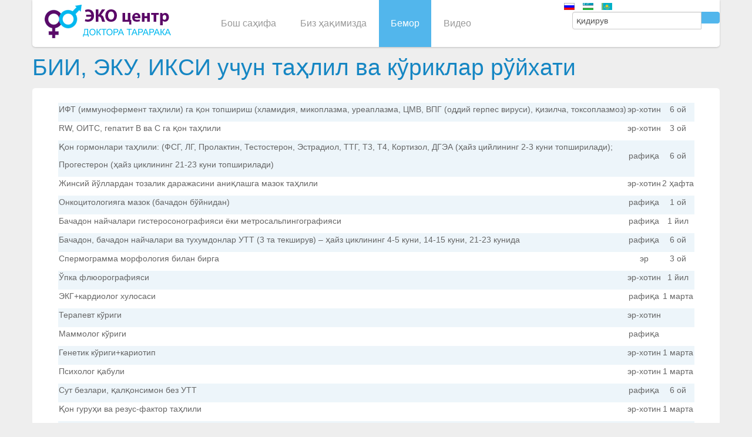

--- FILE ---
content_type: text/html; charset=utf-8
request_url: http://tararaka.com/uz/patsientam-uz/analizy-na-vmi-eko-iksi-uz.html
body_size: 5773
content:
<!DOCTYPE html>
<!--[if lt IE 7]>      <html class="no-js lt-ie9 lt-ie8 lt-ie7"  lang="ru-ru"> <![endif]-->
<!--[if IE 7]>         <html class="no-js lt-ie9 lt-ie8"  lang="ru-ru"> <![endif]-->
<!--[if IE 8]>         <html class="no-js lt-ie9"  lang="ru-ru"> <![endif]-->
<!--[if gt IE 8]><!--> <html class="no-js" lang="ru-ru"> <!--<![endif]-->
    <head>
        <meta http-equiv="X-UA-Compatible" content="IE=edge,chrome=1">
        <base href="http://tararaka.com/uz/patsientam-uz/analizy-na-vmi-eko-iksi-uz.html" />
	<meta http-equiv="content-type" content="text/html; charset=utf-8" />
	<meta name="author" content="Super User" />
	<meta name="viewport" content="width=device-width, initial-scale=1.0" />
	<meta name="generator" content="Joomla! - Open Source Content Management" />
	<title>БИИ, ЭКУ, ИКСИ таҳлиллари - tararaka.com</title>
	<link href="http://tararaka.com/ru/patsientam-ru/analizy-na-vmi-eko-iksi.html" rel="alternate" hreflang="ru-RU" />
	<link href="http://tararaka.com/uz/patsientam-uz/analizy-na-vmi-eko-iksi-uz.html" rel="alternate" hreflang="uz-UZ" />
	<link href="/templates/shaper_xeon/favicon.ico" rel="shortcut icon" type="image/vnd.microsoft.icon" />
	<link href="http://tararaka.com/uz/component/search/?Itemid=163&amp;format=opensearch" rel="search" title="Искать tararaka.com" type="application/opensearchdescription+xml" />
	<link href="/media/modals/css/bootstrap.min.css" rel="stylesheet" type="text/css" />
	<link href="/templates/shaper_xeon/css/bootstrap.min.css" rel="stylesheet" type="text/css" />
	<link href="/templates/shaper_xeon/css/bootstrap-responsive.min.css" rel="stylesheet" type="text/css" />
	<link href="/plugins/system/helix/css/font-awesome.css" rel="stylesheet" type="text/css" />
	<link href="/templates/shaper_xeon/css/mobile-menu.css" rel="stylesheet" type="text/css" />
	<link href="/templates/shaper_xeon/css/template.css" rel="stylesheet" type="text/css" />
	<link href="/templates/shaper_xeon/css/presets/preset1.css" rel="stylesheet" type="text/css" />
	<link href="/templates/shaper_xeon/css/custom.css" rel="stylesheet" type="text/css" />
	<link href="/modules/mod_sp_quickcontact/assets/css/style.css" rel="stylesheet" type="text/css" />
	<link href="/media/mod_languages/css/template.css?04c64cd3c8c9950e25e43eeef5faea2c" rel="stylesheet" type="text/css" />
	<style type="text/css">
.container{max-width:1170px}
#sp-main-body-wrapper{background: rgba(246, 180, 74, 0) !important; }

#sp-footer-wrapper{padding: 30px 0 !important; }

	</style>
	<script type="application/json" class="joomla-script-options new">{"csrf.token":"a94d74cd49947d0ba30bd87b2d1400ee","system.paths":{"root":"","base":""},"rl_modals":{"class":"modal_link","defaults":{"opacity":"0.8","maxWidth":"95%","maxHeight":"95%","current":"{current} \/ {total}","previous":"previous","next":"next","close":"close","xhrError":"This content failed to load.","imgError":"This image failed to load."},"auto_correct_size":1,"auto_correct_size_delay":0}}</script>
	<script src="/media/jui/js/jquery.min.js?04c64cd3c8c9950e25e43eeef5faea2c" type="text/javascript"></script>
	<script src="/media/jui/js/jquery-noconflict.js?04c64cd3c8c9950e25e43eeef5faea2c" type="text/javascript"></script>
	<script src="/media/jui/js/jquery-migrate.min.js?04c64cd3c8c9950e25e43eeef5faea2c" type="text/javascript"></script>
	<script src="/media/system/js/core.js?04c64cd3c8c9950e25e43eeef5faea2c" type="text/javascript"></script>
	<script src="/media/modals/js/jquery.touchSwipe.min.js" type="text/javascript"></script>
	<script src="/media/modals/js/jquery.colorbox-min.js" type="text/javascript"></script>
	<script src="/media/modals/js/script.min.js?v=9.10.0" type="text/javascript"></script>
	<script src="/plugins/system/helix/js/jquery-noconflict.js" type="text/javascript"></script>
	<script src="/media/jui/js/bootstrap.min.js?04c64cd3c8c9950e25e43eeef5faea2c" type="text/javascript"></script>
	<script src="/plugins/system/helix/js/modernizr-2.6.2.min.js" type="text/javascript"></script>
	<script src="/plugins/system/helix/js/helix.core.js" type="text/javascript"></script>
	<script src="/plugins/system/helix/js/menu.js" type="text/javascript"></script>
	<script src="/templates/shaper_xeon/js/jquery.scrollTo.js" type="text/javascript"></script>
	<script src="/templates/shaper_xeon/js/jquery.nav.js" type="text/javascript"></script>
	<script src="/templates/shaper_xeon/js/main.js" type="text/javascript"></script>
	<script src="/modules/mod_sp_quickcontact/assets/js/script.js" type="text/javascript"></script>
	<script type="text/javascript">
spnoConflict(function($){

					function mainmenu() {
						$('.sp-menu').spmenu({
							startLevel: 0,
							direction: 'ltr',
							initOffset: {
								x: 0,
								y: 0
							},
							subOffset: {
								x: 0,
								y: 0
							},
							center: 0
						});
			}

			mainmenu();

			$(window).on('resize',function(){
				mainmenu();
			});


			});
	</script>
	<link href="http://tararaka.com/ru/patsientam-ru/analizy-na-vmi-eko-iksi.html" rel="alternate" hreflang="x-default" />

         
    
</head>
  
  
    <body data-target="#sp-header-wrapper"  class="article subpage  ltr preset1 menu-analizy-na-vmi-eko-iksi-uz responsive bg hfeed">
		<div class="body-innerwrapper">
        <!--[if lt IE 8]>
        <div class="chromeframe alert alert-danger" style="text-align:center">You are using an <strong>outdated</strong> browser. Please <a target="_blank" href="http://browsehappy.com/">upgrade your browser</a> or <a target="_blank" href="http://www.google.com/chromeframe/?redirect=true">activate Google Chrome Frame</a> to improve your experience.</div>
        <![endif]-->
        <header id="sp-header-wrapper" 
                class=" "><div class="container"><div class="row-fluid" id="header">
<div id="sp-logo" class="span3"><div class="logo-wrapper"><a href="/"><img alt="" class="image-logo" src="/images/logo.png" /></a></div><section id="sp-lang-wrapper" 
                class=" hidden-desktop visible-phone visible-tablet"><div class="row-fluid" id="lang">
<div id="sp-lang" class="span12">	<div class="module ">	
		<div class="mod-wrapper clearfix">		
						<div class="mod-content clearfix">	
				<div class="mod-inner clearfix">
					<div class="mod-languages">

	<ul class="lang-inline">
						<li dir="ltr">
			<a href="/ru/patsientam-ru/analizy-na-vmi-eko-iksi.html">
												<img src="/media/mod_languages/images/ru.gif" alt="Русский" title="Русский" />										</a>
			</li>
								<li class="lang-active" dir="ltr">
			<a href="/uz/patsientam-uz/analizy-na-vmi-eko-iksi-uz.html">
												<img src="/media/mod_languages/images/uz.gif" alt="Узбекский" title="Узбекский" />										</a>
			</li>
								<li dir="ltr">
			<a href="/kk/">
												<img src="/media/mod_languages/images/kk.gif" alt="Қазақша" title="Қазақша" />										</a>
			</li>
				</ul>

</div>
				</div>
			</div>
		</div>
	</div>
	<div class="gap"></div>
	</div>
</div></section></div>

<div id="sp-menu" class="span6">	


			<div id="sp-main-menu" class="visible-desktop">
				<ul class="sp-menu level-0"><li class="menu-item first"><a href="http://tararaka.com/" class="menu-item first" ><span class="menu"><span class="menu-title">Бош саҳифа</span></span></a></li><li class="menu-item parent "><a href="/uz/o-nas-uz.html" class="menu-item parent " ><span class="menu"><span class="menu-title">Биз ҳақимизда</span></span></a><div class="sp-submenu"><div class="sp-submenu-wrap"><div class="sp-submenu-inner clearfix" style="width: 200px;"><div class="megacol col1 first" style="width: 200px;"><ul class="sp-menu level-1"><li class="menu-item first"><a href="/uz/o-nas-uz/nashaistoriya-uz.html" class="menu-item first" ><span class="menu"><span class="menu-title">БИЗНИНГ ТАРИХИМИЗ</span></span></a></li><li class="menu-item last"><a href="/uz/o-nas-uz/kontakty-uz.html" class="menu-item last" ><span class="menu"><span class="menu-title">Контактлар</span></span></a></li></ul></div></div></div></div></li><li class="menu-item active parent "><a href="/uz/patsientam-uz.html" class="menu-item active parent " ><span class="menu"><span class="menu-title">Бемор</span></span></a><div class="sp-submenu"><div class="sp-submenu-wrap"><div class="sp-submenu-inner clearfix" style="width: 200px;"><div class="megacol col1 first" style="width: 200px;"><ul class="sp-menu level-1"><li class="menu-item active first"><a href="/uz/patsientam-uz/analizy-na-vmi-eko-iksi-uz.html" class="menu-item active first" ><span class="menu"><span class="menu-title">БИИ, ЭКУ, ИКСИ таҳлиллари</span></span></a></li><li class="menu-item"><a href="/uz/patsientam-uz/kak-stat-donorom-spermy-uz.html" class="menu-item" ><span class="menu"><span class="menu-title">Қандай қилиб сперма донорига айланиш мумкин</span></span></a></li><li class="menu-item"><a href="/uz/patsientam-uz/kak-stat-donorom-yajtsekletki-uz.html" class="menu-item" ><span class="menu"><span class="menu-title">Қандай қилиб тухумҳужайра донорига айланиш мумкин</span></span></a></li><li class="menu-item"><a href="/uz/patsientam-uz/kak-stat-surrogatnoj-materyu-uz.html" class="menu-item" ><span class="menu"><span class="menu-title">Қандай қилиб суррогат она бўлиш мумкин</span></span></a></li><li class="menu-item last"><a href="/uz/patsientam-uz/faq.html" class="menu-item last" ><span class="menu"><span class="menu-title">FAQ</span></span></a></li></ul></div></div></div></div></li><li class="menu-item last"><a href="/uz/video-uz.html" class="menu-item last" ><span class="menu"><span class="menu-title">Видео</span></span></a></li></ul>        
			</div>  				
			</div>

<div id="sp-search" class="span3 visible-desktop"><div class="mod-languages">

	<ul class="lang-inline">
						<li dir="ltr">
			<a href="/ru/patsientam-ru/analizy-na-vmi-eko-iksi.html">
												<img src="/media/mod_languages/images/ru.gif" alt="Русский" title="Русский" />										</a>
			</li>
								<li class="lang-active" dir="ltr">
			<a href="/uz/patsientam-uz/analizy-na-vmi-eko-iksi-uz.html">
												<img src="/media/mod_languages/images/uz.gif" alt="Узбекский" title="Узбекский" />										</a>
			</li>
								<li dir="ltr">
			<a href="/kk/">
												<img src="/media/mod_languages/images/kk.gif" alt="Қазақша" title="Қазақша" />										</a>
			</li>
				</ul>

</div>

<div class="search pull-rightsearch pull-right input-append input-append ">
    <form action="/uz/patsientam-uz/analizy-na-vmi-eko-iksi-uz.html" method="post" class="form-inline">
    		<input name="searchword" id="mod-search-searchword" type="text" value="қидирув"  onblur="if (this.value=='') this.value='қидирув';" onfocus="if (this.value=='қидирув') this.value='';" />    	<input type="hidden" name="task" value="search" />
    	<input type="hidden" name="option" value="com_search" />
    	<input type="hidden" name="Itemid" value="0" />
		<button class="button btn btn-primary" onclick="this.form.searchword.focus();"><i class="icon-search"></i></button>    </form>
</div>
</div>
</div></div></header><section id="sp-main-body-wrapper" 
                class=" "><div class="container"><div class="row-fluid" id="main-body">
<div id="sp-component-area" class="span12"><section id="sp-component-wrapper"><div id="sp-component"><div id="system-message-container">
	</div>
<article class="item-page post-26 post hentry status-publish category-info-uz ">
 
	 
	 
		<header class="entry-header">
					<h1 class="entry-title page-header">
									<a href="/uz/patsientam-uz/analizy-na-vmi-eko-iksi-uz.html">
				БИИ, ЭКУ, ИКСИ учун таҳлил ва кўриклар рўйхати</a>
						</h1>
			
	</header>
			
	
		
	<section class="entry-content"> 
																					<p><div class="sp-block rounded" style="background:#ffffff;color:#666;padding:15px;border:0"></p>
<table align="center">
<tbody>
<tr>
<td bgcolor="#edf5fa" colspan="2">
<p>ИФТ (иммунофермент таҳлили) га қон топшириш (хламидия, микоплазма, уреаплазма, ЦМВ, ВПГ (оддий герпес вируси), қизилча, токсоплазмоз)</p>
</td>
<td bgcolor="#edf5fa" align="center" valign="middle">
<p align="center">эр-хотин</p>
</td>
<td bgcolor="#edf5fa" align="center" valign="middle">
<p align="center">6 ой</p>
</td>
</tr>
<tr>
<td colspan="2">
<p>RW, ОИТС, гепатит В ва С га қон таҳлили</p>
</td>
<td>
<p align="center">эр-хотин</p>
</td>
<td>
<p align="center">3 ой</p>
</td>
</tr>
<tr>
<td bgcolor="#edf5fa">
<p>Қон гормонлари таҳлили: (ФСГ, ЛГ, Пролактин, Тестостерон, Эстрадиол, ТТГ, Т3, Т4, Кортизол, ДГЭА (ҳайз цийлининг 2-3 куни топширилади);</p>
<p><span style="background-color: #edf5fa;">Прогестерон (ҳайз циклининг 21-23 куни топширилади)</span></p>
</td>
<td bgcolor="#edf5fa">
<p>&nbsp;</p>
</td>
<td bgcolor="#edf5fa">
<p align="center">рафиқа</p>
</td>
<td bgcolor="#edf5fa">
<p align="center">6 ой</p>
</td>
</tr>
<tr>
<td colspan="2">
<p>Жинсий йўллардан тозалик даражасини аниқлашга мазок таҳлили</p>
</td>
<td>
<p align="center">эр-хотин</p>
</td>
<td>
<p align="center">2 ҳафта</p>
</td>
</tr>
<tr>
<td bgcolor="#edf5fa" colspan="2">
<p>Онкоцитологияга мазок (бачадон бўйнидан)</p>
</td>
<td bgcolor="#edf5fa">
<p align="center">рафиқа</p>
</td>
<td bgcolor="#edf5fa">
<p align="center">1 ой</p>
</td>
</tr>
<tr>
<td colspan="2">
<p>Бачадон найчалари гистеросонографияси ёки метросальпингографияси</p>
</td>
<td>
<p align="center">рафиқа</p>
</td>
<td>
<p align="center">1 йил</p>
</td>
</tr>
<tr>
<td bgcolor="#edf5fa" colspan="2">
<p>Бачадон, бачадон найчалари ва тухумдонлар УТТ (3 та текширув) – ҳайз циклининг 4-5 куни, 14-15 куни, 21-23 кунида</p>
</td>
<td bgcolor="#edf5fa">
<p align="center">рафиқа</p>
</td>
<td bgcolor="#edf5fa">
<p align="center">6 ой</p>
</td>
</tr>
<tr>
<td colspan="2">
<p>Спермограмма морфология билан бирга</p>
</td>
<td>
<p align="center">эр</p>
</td>
<td>
<p align="center">3 ой</p>
</td>
</tr>
<tr>
<td bgcolor="#edf5fa" colspan="2">
<p>Ўпка флюорографияси</p>
</td>
<td bgcolor="#edf5fa">
<p align="center">эр-хотин</p>
</td>
<td bgcolor="#edf5fa">
<p align="center">1 йил</p>
</td>
</tr>
<tr>
<td colspan="2">
<p>ЭКГ+кардиолог хулосаси</p>
</td>
<td>
<p align="center">рафиқа</p>
</td>
<td>
<p align="center">1 марта</p>
</td>
</tr>
<tr>
<td bgcolor="#edf5fa" colspan="2">
<p>Терапевт кўриги</p>
</td>
<td bgcolor="#edf5fa">
<p align="center">эр-хотин</p>
</td>
<td bgcolor="#edf5fa">
<p align="center">&nbsp;</p>
</td>
</tr>
<tr>
<td colspan="2">
<p>Маммолог кўриги</p>
</td>
<td>
<p align="center">рафиқа</p>
</td>
<td>
<p align="center">&nbsp;</p>
</td>
</tr>
<tr>
<td bgcolor="#edf5fa" colspan="2">
<p>Генетик кўриги+кариотип</p>
</td>
<td bgcolor="#edf5fa">
<p align="center">эр-хотин</p>
</td>
<td bgcolor="#edf5fa">
<p align="center">1 марта</p>
</td>
</tr>
<tr>
<td colspan="2">
<p>Психолог қабули</p>
</td>
<td>
<p align="center">эр-хотин</p>
</td>
<td>
<p align="center">1 марта</p>
</td>
</tr>
<tr>
<td bgcolor="#edf5fa" colspan="2">
<p>Сут безлари, қалқонсимон без УТТ</p>
</td>
<td bgcolor="#edf5fa">
<p align="center">рафиқа</p>
</td>
<td bgcolor="#edf5fa">
<p align="center">6 ой</p>
</td>
</tr>
<tr>
<td colspan="2">
<p>Қон гуруҳи ва резус-фактор таҳлили</p>
</td>
<td>
<p align="center">эр-хотин</p>
</td>
<td>
<p align="center">1 марта</p>
</td>
</tr>
<tr>
<td bgcolor="#edf5fa" colspan="2">
<p>Андролог кўриги</p>
</td>
<td bgcolor="#edf5fa">
<p align="center">эр</p>
</td>
<td bgcolor="#edf5fa">
<p align="center">1 марта</p>
</td>
</tr>
<tr>
<td colspan="2">
<p>Гистероскопия (бачадон бўшлиғи текшируви) – кўрсатмага кўра</p>
</td>
<td>
<p align="center">рафиқа</p>
</td>
<td>
<p align="center">6 ой</p>
</td>
</tr>
</tbody>
</table>
<p></div></p> 								
					
				
				
								
		
															
		
    </footer>
</article></div></section></div>
</div></div></section><section id="sp-bottom-wrapper" 
                class=" "><div class="container"><div class="row-fluid" id="bottom">
<div id="sp-bottom1" class="span12">	<div class="module ">	
		<div class="mod-wrapper-flat clearfix">		
							<h3 class="header">			
					<span>Биз билан боғланинг</span>				</h3>
											

<div class="custom"  >
	<p><span style="color: #ffffff;">Мактуб мавзусини ёзишни унутманг</span></p></div>
		</div>
	</div>
	<div class="gap"></div>
		<div class="module ">	
		<div class="mod-wrapper-flat clearfix">		
						<div id="sp_quickcontact125" class="sp_quickcontact">
	<div id="sp_qc_status"></div>
	<form id="sp-quickcontact-form">
		<div class="sp_qc_clr"></div>
		<input type="text" name="name" id="name" onfocus="if (this.value=='Исм...') this.value='';" onblur="if (this.value=='') this.value='Исм...';" value="Исм..." required />
		<div class="sp_qc_clr"></div>
		<input type="text" name="email" id="email" onfocus="if (this.value=='Email...') this.value='';" onblur="if (this.value=='') this.value='Email...';" value="Email..." required />
		<div class="sp_qc_clr"></div>
		<input type="text" name="subject" id="subject" onfocus="if (this.value=='Мавзу...') this.value='';" onblur="if (this.value=='') this.value='Мавзу...';" value="Мавзу..." />
		<div class="sp_qc_clr"></div>
		<textarea name="message" id="message" onfocus="if (this.value=='Мактубингиз...') this.value='';" onblur="if (this.value=='') this.value='Мактубингиз...';" cols="" rows="">Мактубингиз...</textarea>	
		<div class="sp_qc_clr"></div>
		<input id="sp_qc_submit" class="button" type="submit" value="Мактубни жўнатиш" />
		<div class="sp_qc_clr"></div>
	</form>
</div>		</div>
	</div>
	<div class="gap"></div>
	</div>
</div></div></section><footer id="sp-footer-wrapper" 
                class=" "><div class="container"><div class="row-fluid" id="footer">
<div id="sp-footer1" class="span12">			<div class="helix-framework">
				<a class="helix-logo" target="_blank" title="МЦ доктора Тарарака Брак и Семья" href="http://www.tararaka.com">
				tararaka.com
				</a>
			</div>
		<span class="copyright">Copyright ©  2026 tararaka.com. All Rights Reserved.</span><a href="http://www.joomshaper.com" title="joomshaper.com"></a></div>
</div></div></footer>	

		<a class="hidden-desktop btn btn-inverse sp-main-menu-toggler" href="#" data-toggle="collapse" data-target=".nav-collapse">
			<i class="icon-align-justify"></i>
		</a>

		<div class="hidden-desktop sp-mobile-menu nav-collapse collapse">
			<ul class=""><li class="menu-item first"><a href="http://tararaka.com/" class="menu-item first" ><span class="menu"><span class="menu-title">Бош саҳифа</span></span></a></li><li class="menu-item parent"><a href="/uz/o-nas-uz.html" class="menu-item parent" ><span class="menu"><span class="menu-title">Биз ҳақимизда</span></span></a><span class="sp-menu-toggler collapsed" data-toggle="collapse" data-target=".collapse-158"><i class="icon-angle-right"></i><i class="icon-angle-down"></i></span><ul class="collapse collapse-158"><li class="menu-item first"><a href="/uz/o-nas-uz/nashaistoriya-uz.html" class="menu-item first" ><span class="menu"><span class="menu-title">БИЗНИНГ ТАРИХИМИЗ</span></span></a></li><li class="menu-item last"><a href="/uz/o-nas-uz/kontakty-uz.html" class="menu-item last" ><span class="menu"><span class="menu-title">Контактлар</span></span></a></li></ul></li><li class="menu-item active parent"><a href="/uz/patsientam-uz.html" class="menu-item active parent" ><span class="menu"><span class="menu-title">Бемор</span></span></a><span class="sp-menu-toggler collapsed" data-toggle="collapse" data-target=".collapse-161"><i class="icon-angle-right"></i><i class="icon-angle-down"></i></span><ul class="collapse collapse-161"><li class="menu-item active first"><a href="/uz/patsientam-uz/analizy-na-vmi-eko-iksi-uz.html" class="menu-item active first" ><span class="menu"><span class="menu-title">БИИ, ЭКУ, ИКСИ таҳлиллари</span></span></a></li><li class="menu-item"><a href="/uz/patsientam-uz/kak-stat-donorom-spermy-uz.html" class="menu-item" ><span class="menu"><span class="menu-title">Қандай қилиб сперма донорига айланиш мумкин</span></span></a></li><li class="menu-item"><a href="/uz/patsientam-uz/kak-stat-donorom-yajtsekletki-uz.html" class="menu-item" ><span class="menu"><span class="menu-title">Қандай қилиб тухумҳужайра донорига айланиш мумкин</span></span></a></li><li class="menu-item"><a href="/uz/patsientam-uz/kak-stat-surrogatnoj-materyu-uz.html" class="menu-item" ><span class="menu"><span class="menu-title">Қандай қилиб суррогат она бўлиш мумкин</span></span></a></li><li class="menu-item last"><a href="/uz/patsientam-uz/faq.html" class="menu-item last" ><span class="menu"><span class="menu-title">FAQ</span></span></a></li></ul></li><li class="menu-item last"><a href="/uz/video-uz.html" class="menu-item last" ><span class="menu"><span class="menu-title">Видео</span></span></a></li></ul>   
		</div>
		        
		</div>
      
  <!-- Ремаркетинг GOOGLE start --->
  <!-- Google Code for &#1055;&#1088;&#1086;&#1089;&#1084;&#1086;&#1090;&#1088; &#1094;&#1077;&#1083;&#1077;&#1074;&#1086;&#1081; &#1089;&#1090;&#1088;&#1072;&#1085;&#1080;&#1094;&#1099;. Conversion Page -->
<script type="text/javascript">
/* <![CDATA[ */
var google_conversion_id = 878461351;
var google_conversion_language = "en";
var google_conversion_format = "3";
var google_conversion_color = "ffffff";
var google_conversion_label = "cRULCIr2vGgQp4PxogM";
var google_remarketing_only = false;
/* ]]> */
</script>
<script type="text/javascript" src="//www.googleadservices.com/pagead/conversion.js">
</script>
<noscript>
<div style="display:inline;">
<img height="1" width="1" style="border-style:none;" alt="" src="//www.googleadservices.com/pagead/conversion/878461351/?label=cRULCIr2vGgQp4PxogM&amp;guid=ON&amp;script=0"/>
</div>
</noscript>
<!-- Код тега ремаркетинга Google -->
<!--------------------------------------------------
С помощью тега ремаркетинга запрещается собирать информацию, по которой можно идентифицировать личность пользователя. Также запрещается размещать тег на страницах с контентом деликатного характера. Подробнее об этих требованиях и о настройке тега читайте на странице http://google.com/ads/remarketingsetup.
--------------------------------------------------->
<script type="text/javascript">
/* <![CDATA[ */
var google_conversion_id = 878461351;
var google_custom_params = window.google_tag_params;
var google_remarketing_only = true;
/* ]]> */
</script>
<script type="text/javascript" src="//www.googleadservices.com/pagead/conversion.js">
</script>
<noscript>
<div style="display:inline;">
<img height="1" width="1" style="border-style:none;" alt="" src="//googleads.g.doubleclick.net/pagead/viewthroughconversion/878461351/?value=0&amp;guid=ON&amp;script=0"/>
</div>
</noscript>
  <!-- Ремаркетинг GOOGLE finish --->      
      
    </body>
</html>

--- FILE ---
content_type: text/css
request_url: http://tararaka.com/templates/shaper_xeon/css/mobile-menu.css
body_size: 369
content:
.sp-main-menu-toggler{display:inline-block;position:fixed;top:22px;right:130px;z-index:9999;}
.sp-mobile-menu{position:absolute !important;top:78px;left:0;width:100%;z-index:99994;}
.sp-mobile-menu ul{display:block;list-style:none;padding:0;margin:0;}
.sp-mobile-menu ul li{display:block;margin:0;padding:0 10px;background:#333;cursor:pointer;}
.sp-mobile-menu ul li span.sp-menu-toggler{display:block;width:30px;float:right;cursor:pointer;color:#fff;line-height:40px;text-align:center;}
.sp-mobile-menu ul li span.sp-menu-toggler i{display:block;line-height:40px;}
.sp-mobile-menu ul li span.sp-menu-toggler .icon-angle-right,
.sp-mobile-menu ul li span.sp-menu-toggler.collapsed .icon-angle-down{display:none;}
.sp-mobile-menu ul li span.sp-menu-toggler .icon-angle-down,
.sp-mobile-menu ul li span.sp-menu-toggler.collapsed .icon-angle-right{display:block;}
.sp-mobile-menu ul li a{display:inline-block;line-height:40px;font-size:15px;color:#777;}
.sp-mobile-menu ul li.active > a,
.sp-mobile-menu ul li:hover > a{color:#fff;}

--- FILE ---
content_type: text/css
request_url: http://tararaka.com/templates/shaper_xeon/css/template.css
body_size: 6656
content:
.clearfix {
  *zoom: 1;
}
.clearfix:before,
.clearfix:after {
  display: table;
  content: "";
  line-height: 0;
}
.clearfix:after {
  clear: both;
}
.hide-text {
  font: 0/0 a;
  color: transparent;
  text-shadow: none;
  background-color: transparent;
  border: 0;
}
.input-block-level {
  display: block;
  width: 100%;
  min-height: 30px;
  -webkit-box-sizing: border-box;
  -moz-box-sizing: border-box;
  box-sizing: border-box;
}
.btn {
  display: inline-block;
  *display: inline;
  *zoom: 1;
  padding: 4px 14px;
  margin-bottom: 0;
  font-size: 14px;
  line-height: 20px;
  *line-height: 20px;
  text-align: center;
  vertical-align: middle;
  cursor: pointer;
  color: #333;
  text-shadow: 0 1px 1px rgba(255,255,255,0.75);
  background-color: #f5f5f5;
  background-image: -moz-linear-gradient(top,#fff,#e6e6e6);
  background-image: -webkit-gradient(linear,0 0,0 100%,from(#fff),to(#e6e6e6));
  background-image: -webkit-linear-gradient(top,#fff,#e6e6e6);
  background-image: -o-linear-gradient(top,#fff,#e6e6e6);
  background-image: linear-gradient(to bottom,#fff,#e6e6e6);
  background-repeat: repeat-x;
  filter: progid:DXImageTransform.Microsoft.gradient(startColorstr='#ffffffff', endColorstr='#ffe5e5e5', GradientType=0);
  border-color: #e6e6e6 #e6e6e6 #bfbfbf;
  border-color: rgba(0,0,0,0.1) rgba(0,0,0,0.1) rgba(0,0,0,0.25);
  *background-color: #e6e6e6;
  filter: progid:DXImageTransform.Microsoft.gradient(enabled = false);
  border: 1px solid #bbb;
  *border: 0;
  border-bottom-color: #a2a2a2;
  -webkit-border-radius: 4px;
  -moz-border-radius: 4px;
  border-radius: 4px;
  *margin-left: .3em;
  -webkit-box-shadow: inset 0 1px 0 rgba(255,255,255,.2), 0 1px 2px rgba(0,0,0,.05);
  -moz-box-shadow: inset 0 1px 0 rgba(255,255,255,.2), 0 1px 2px rgba(0,0,0,.05);
  box-shadow: inset 0 1px 0 rgba(255,255,255,.2), 0 1px 2px rgba(0,0,0,.05);
}
.btn:hover,
.btn:active,
.btn.active,
.btn.disabled,
.btn[disabled] {
  color: #333;
  background-color: #e6e6e6;
  *background-color: #d9d9d9;
}
.btn:active,
.btn.active {
  background-color: #cccccc \9;
}
.btn:first-child {
  *margin-left: 0;
}
.btn:hover {
  color: #333;
  text-decoration: none;
  background-color: #e6e6e6;
  *background-color: #d9d9d9;
  background-position: 0 -15px;
  -webkit-transition: background-position .1s linear;
  -moz-transition: background-position .1s linear;
  -o-transition: background-position .1s linear;
  transition: background-position .1s linear;
}
.btn:focus {
  outline: thin dotted #333;
  outline: 5px auto -webkit-focus-ring-color;
  outline-offset: -2px;
}
.btn.active,
.btn:active {
  background-color: #e6e6e6;
  background-color: #d9d9d9 \9;
  background-image: none;
  outline: 0;
  -webkit-box-shadow: inset 0 2px 4px rgba(0,0,0,.15), 0 1px 2px rgba(0,0,0,.05);
  -moz-box-shadow: inset 0 2px 4px rgba(0,0,0,.15), 0 1px 2px rgba(0,0,0,.05);
  box-shadow: inset 0 2px 4px rgba(0,0,0,.15), 0 1px 2px rgba(0,0,0,.05);
}
.btn.disabled,
.btn[disabled] {
  cursor: default;
  background-color: #e6e6e6;
  background-image: none;
  opacity: 0.65;
  filter: alpha(opacity=65);
  -webkit-box-shadow: none;
  -moz-box-shadow: none;
  box-shadow: none;
}
.btn-large {
  padding: 9px 14px;
  font-size: 16px;
  line-height: normal;
  -webkit-border-radius: 5px;
  -moz-border-radius: 5px;
  border-radius: 5px;
}
.btn-large [class^="icon-"] {
  margin-top: 2px;
}
.btn-small {
  padding: 3px 9px;
  font-size: 12px;
  line-height: 18px;
}
.btn-small [class^="icon-"] {
  margin-top: 0;
}
.btn-mini {
  padding: 2px 6px;
  font-size: 11px;
  line-height: 16px;
}
.btn-block {
  display: block;
  width: 100%;
  padding-left: 0;
  padding-right: 0;
  -webkit-box-sizing: border-box;
  -moz-box-sizing: border-box;
  box-sizing: border-box;
}
.btn-block + .btn-block {
  margin-top: 5px;
}
.btn-primary.active,
.btn-warning.active,
.btn-danger.active,
.btn-success.active,
.btn-info.active,
.btn-inverse.active {
  color: rgba(255,255,255,0.75);
}
.btn {
  border-color: #c5c5c5;
  border-color: rgba(0,0,0,0.15) rgba(0,0,0,0.15) rgba(0,0,0,0.25);
}
.btn-primary {
  color: #fff;
  text-shadow: 0 -1px 0 rgba(0,0,0,0.25);
  background-color: #006dcc;
  background-image: -moz-linear-gradient(top,#08c,#0044cc);
  background-image: -webkit-gradient(linear,0 0,0 100%,from(#08c),to(#0044cc));
  background-image: -webkit-linear-gradient(top,#08c,#0044cc);
  background-image: -o-linear-gradient(top,#08c,#0044cc);
  background-image: linear-gradient(to bottom,#08c,#0044cc);
  background-repeat: repeat-x;
  filter: progid:DXImageTransform.Microsoft.gradient(startColorstr='#ff0088cc', endColorstr='#ff0043cc', GradientType=0);
  border-color: #0044cc #0044cc #002a80;
  border-color: rgba(0,0,0,0.1) rgba(0,0,0,0.1) rgba(0,0,0,0.25);
  *background-color: #0044cc;
  filter: progid:DXImageTransform.Microsoft.gradient(enabled = false);
}
.btn-primary:hover,
.btn-primary:active,
.btn-primary.active,
.btn-primary.disabled,
.btn-primary[disabled] {
  color: #fff;
  background-color: #0044cc;
  *background-color: #003bb3;
}
.btn-primary:active,
.btn-primary.active {
  background-color: #003399 \9;
}
.btn-warning {
  color: #fff;
  text-shadow: 0 -1px 0 rgba(0,0,0,0.25);
  background-color: #faa732;
  background-image: -moz-linear-gradient(top,#fbb450,#f89406);
  background-image: -webkit-gradient(linear,0 0,0 100%,from(#fbb450),to(#f89406));
  background-image: -webkit-linear-gradient(top,#fbb450,#f89406);
  background-image: -o-linear-gradient(top,#fbb450,#f89406);
  background-image: linear-gradient(to bottom,#fbb450,#f89406);
  background-repeat: repeat-x;
  filter: progid:DXImageTransform.Microsoft.gradient(startColorstr='#fffab44f', endColorstr='#fff89406', GradientType=0);
  border-color: #f89406 #f89406 #ad6704;
  border-color: rgba(0,0,0,0.1) rgba(0,0,0,0.1) rgba(0,0,0,0.25);
  *background-color: #f89406;
  filter: progid:DXImageTransform.Microsoft.gradient(enabled = false);
}
.btn-warning:hover,
.btn-warning:active,
.btn-warning.active,
.btn-warning.disabled,
.btn-warning[disabled] {
  color: #fff;
  background-color: #f89406;
  *background-color: #df8505;
}
.btn-warning:active,
.btn-warning.active {
  background-color: #c67605 \9;
}
.btn-danger {
  color: #fff;
  text-shadow: 0 -1px 0 rgba(0,0,0,0.25);
  background-color: #da4f49;
  background-image: -moz-linear-gradient(top,#ee5f5b,#bd362f);
  background-image: -webkit-gradient(linear,0 0,0 100%,from(#ee5f5b),to(#bd362f));
  background-image: -webkit-linear-gradient(top,#ee5f5b,#bd362f);
  background-image: -o-linear-gradient(top,#ee5f5b,#bd362f);
  background-image: linear-gradient(to bottom,#ee5f5b,#bd362f);
  background-repeat: repeat-x;
  filter: progid:DXImageTransform.Microsoft.gradient(startColorstr='#ffee5f5b', endColorstr='#ffbd362f', GradientType=0);
  border-color: #bd362f #bd362f #802420;
  border-color: rgba(0,0,0,0.1) rgba(0,0,0,0.1) rgba(0,0,0,0.25);
  *background-color: #bd362f;
  filter: progid:DXImageTransform.Microsoft.gradient(enabled = false);
}
.btn-danger:hover,
.btn-danger:active,
.btn-danger.active,
.btn-danger.disabled,
.btn-danger[disabled] {
  color: #fff;
  background-color: #bd362f;
  *background-color: #a9302a;
}
.btn-danger:active,
.btn-danger.active {
  background-color: #942a25 \9;
}
.btn-success {
  color: #fff;
  text-shadow: 0 -1px 0 rgba(0,0,0,0.25);
  background-color: #5bb75b;
  background-image: -moz-linear-gradient(top,#62c462,#51a351);
  background-image: -webkit-gradient(linear,0 0,0 100%,from(#62c462),to(#51a351));
  background-image: -webkit-linear-gradient(top,#62c462,#51a351);
  background-image: -o-linear-gradient(top,#62c462,#51a351);
  background-image: linear-gradient(to bottom,#62c462,#51a351);
  background-repeat: repeat-x;
  filter: progid:DXImageTransform.Microsoft.gradient(startColorstr='#ff62c462', endColorstr='#ff51a351', GradientType=0);
  border-color: #51a351 #51a351 #387038;
  border-color: rgba(0,0,0,0.1) rgba(0,0,0,0.1) rgba(0,0,0,0.25);
  *background-color: #51a351;
  filter: progid:DXImageTransform.Microsoft.gradient(enabled = false);
}
.btn-success:hover,
.btn-success:active,
.btn-success.active,
.btn-success.disabled,
.btn-success[disabled] {
  color: #fff;
  background-color: #51a351;
  *background-color: #499249;
}
.btn-success:active,
.btn-success.active {
  background-color: #408140 \9;
}
.btn-info {
  color: #fff;
  text-shadow: 0 -1px 0 rgba(0,0,0,0.25);
  background-color: #49afcd;
  background-image: -moz-linear-gradient(top,#5bc0de,#2f96b4);
  background-image: -webkit-gradient(linear,0 0,0 100%,from(#5bc0de),to(#2f96b4));
  background-image: -webkit-linear-gradient(top,#5bc0de,#2f96b4);
  background-image: -o-linear-gradient(top,#5bc0de,#2f96b4);
  background-image: linear-gradient(to bottom,#5bc0de,#2f96b4);
  background-repeat: repeat-x;
  filter: progid:DXImageTransform.Microsoft.gradient(startColorstr='#ff5bc0de', endColorstr='#ff2f96b4', GradientType=0);
  border-color: #2f96b4 #2f96b4 #1f6377;
  border-color: rgba(0,0,0,0.1) rgba(0,0,0,0.1) rgba(0,0,0,0.25);
  *background-color: #2f96b4;
  filter: progid:DXImageTransform.Microsoft.gradient(enabled = false);
}
.btn-info:hover,
.btn-info:active,
.btn-info.active,
.btn-info.disabled,
.btn-info[disabled] {
  color: #fff;
  background-color: #2f96b4;
  *background-color: #2a85a0;
}
.btn-info:active,
.btn-info.active {
  background-color: #24748c \9;
}
.btn-inverse {
  color: #fff;
  text-shadow: 0 -1px 0 rgba(0,0,0,0.25);
  background-color: #363636;
  background-image: -moz-linear-gradient(top,#444,#222);
  background-image: -webkit-gradient(linear,0 0,0 100%,from(#444),to(#222));
  background-image: -webkit-linear-gradient(top,#444,#222);
  background-image: -o-linear-gradient(top,#444,#222);
  background-image: linear-gradient(to bottom,#444,#222);
  background-repeat: repeat-x;
  filter: progid:DXImageTransform.Microsoft.gradient(startColorstr='#ff444444', endColorstr='#ff222222', GradientType=0);
  border-color: #222 #222 #000000;
  border-color: rgba(0,0,0,0.1) rgba(0,0,0,0.1) rgba(0,0,0,0.25);
  *background-color: #222;
  filter: progid:DXImageTransform.Microsoft.gradient(enabled = false);
}
.btn-inverse:hover,
.btn-inverse:active,
.btn-inverse.active,
.btn-inverse.disabled,
.btn-inverse[disabled] {
  color: #fff;
  background-color: #222;
  *background-color: #151515;
}
.btn-inverse:active,
.btn-inverse.active {
  background-color: #090909 \9;
}
button.btn,
input[type="submit"].btn {
  *padding-top: 3px;
  *padding-bottom: 3px;
}
button.btn::-moz-focus-inner,
input[type="submit"].btn::-moz-focus-inner {
  padding: 0;
  border: 0;
}
button.btn.btn-large,
input[type="submit"].btn.btn-large {
  *padding-top: 7px;
  *padding-bottom: 7px;
}
button.btn.btn-small,
input[type="submit"].btn.btn-small {
  *padding-top: 3px;
  *padding-bottom: 3px;
}
button.btn.btn-mini,
input[type="submit"].btn.btn-mini {
  *padding-top: 1px;
  *padding-bottom: 1px;
}
.btn-link,
.btn-link:active {
  background-color: transparent;
  background-image: none;
  -webkit-box-shadow: none;
  -moz-box-shadow: none;
  box-shadow: none;
}
.btn-link {
  border-color: transparent;
  cursor: pointer;
  color: #08c;
  -webkit-border-radius: 0;
  -moz-border-radius: 0;
  border-radius: 0;
}
.btn-link:hover {
  color: #005580;
  text-decoration: underline;
  background-color: transparent;
}
a,
a:hover {
  text-decoration: none;
  -webkit-transition: all 200ms;
  -moz-transition: all 200ms;
  -o-transition: all 200ms;
  transition: all 200ms;
}
.page-header {
  padding-bottom: 0;
  margin: 0 0 15px;
  border-bottom: 0;
}
.entry-meta.muted {
  margin-bottom: 20px;
  font-size: 12px;
}
.entry-meta.muted >span,
.entry-meta.muted >time {
  margin: 0 5px;
}
.entry-meta ul {
  margin: 0 5px;
}
.entry-meta ul.actions {
  float: right;
}
.entry-meta ul.actions li {
  display: inline-block;
}
.entry-meta ul.actions li.print-icon a::before {
  content: "\f02f";
}
.entry-meta ul.actions li.email-icon a::before {
  content: "\f003";
}
.entry-meta ul.actions li.edit-icon a::before {
  content: "\f044";
}
.entry-meta ul.actions li a {
  font-family: FontAwesome;
  display: block;
  font-size: 14px;
  margin-left: 5px;
}
.entry-meta ul.actions li a img {
  display: none;
}
.entry-meta ul.actions li a span {
  display: none;
}
ul.pagenav {
  list-style: none;
  padding: 0;
  clear: both;
  margin-top: 10px;
  margin-left: 0;
  overflow: hidden;
}
ul.pagenav .pagenav-prev {
  float: left;
}
ul.pagenav .pagenav-next {
  float: right;
}
dl dt,
dl dd {
  display: inline;
}
label.invalid {
  color: #c83025;
}
body.subpage {
  padding-top: 95px;
}
#sp-component-area-wrapper {
  background: #FFF;
  padding: 15px;
  -webkit-border-radius: 5px 5px 0 0;
  -moz-border-radius: 5px 5px 0 0;
  border-radius: 5px 5px 0 0;
}
.body-innerwrapper {
  overflow-x: hidden;
}
#sp-main-body-wrapper #sp-message-area {
  min-height: 0;
}
.center {
  text-align: center;
}
.center th,
.center tr,
.center td {
  text-align: center;
}
.row-fluid {
  margin-bottom: 20px;
}
.row-fluid:first-child {
  margin-bottom: 0;
}
#sp-header-wrapper {
  position: fixed;
  left: 0;
  top: 0;
  width: 100%;
  z-index: 9998;
}
#sp-header-wrapper #header {
  background: #fff;
  height: 80px;
  z-index: 1000;
  position: relative;
  -webkit-box-shadow: 0 1px 3px 0 rgba(0, 0, 0, 0.2);
  -moz-box-shadow: 0 1px 3px 0 rgba(0, 0, 0, 0.2);
  box-shadow: 0 1px 3px 0 rgba(0, 0, 0, 0.2);
  -webkit-border-radius: 0 0 5px 5px;
  -moz-border-radius: 0 0 5px 5px;
  border-radius: 0 0 5px 5px;
}
#sp-header-wrapper .logo-wrapper {
  padding: 7px 20px;
}
#sp-header-wrapper .logo-wrapper .logo {
  background-position: 0 50%;
  background-repeat: no-repeat;
}
#sp-header-wrapper .logo-wrapper .logo-text {
  font-size: 24px;
}
#sp-header-wrapper .logo-wrapper .logo-slogan {
  font-size: 11px;
}
#sp-slider-wrapper {
  background-image: url(../images/slider-bg.jpg);
  background-attachment: fixed;
  background-size: cover;
  background-position: 50% 50%;
  background-repeat: no-repeat;
  padding: 100px 0;
  color: #FFF;
}
#sp-slider-wrapper #sp-slide {
  position: relative;
}
#sp-slider-wrapper #sp-slide .carousel-inner {
  text-align: center;
}
#sp-slider-wrapper #sp-slide .carousel-inner .item {
  -moz-transition: opacity ease-in-out 500ms;
  -o-transition: opacity ease-in-out 500ms;
  -webkit-transition: opacity ease-in-out 500ms;
  transition: opacity ease-in-out 500ms;
  left: 0 !important;
  opacity: 0;
  top: 0;
  width: 100%;
  display: block;
  position: absolute;
  z-index: 1;
  text-align: center;
}
#sp-slider-wrapper #sp-slide .carousel-inner .item .slider-title h1 {
  font-size: 68px;
  line-height: 68px;
  color: #fff;
  text-shadow: 0 3px rgba(0,0,0,0.1);
}
#sp-slider-wrapper #sp-slide .carousel-inner .item:first-child {
  top: auto;
  position: relative;
}
#sp-slider-wrapper #sp-slide .carousel-inner .item.active {
  opacity: 1;
  z-index: 2;
  -moz-transition: opacity ease-in-out 500ms;
  -o-transition: opacity ease-in-out 500ms;
  -webkit-transition: opacity ease-in-out 500ms;
  transition: opacity ease-in-out 500ms;
}
#sp-slider-wrapper #sp-slide .carousel-inner .item.active .slider-title h1 {
  -webkit-animation: scaleUp 400ms;
  -moz-animation: scaleUp 400ms;
  -o-animation: scaleUp 400ms;
  -ms-animation: scaleUp 400ms;
  animation: scaleUp 400ms;
}
#sp-slider-wrapper a.nav-left,
#sp-slider-wrapper a.nav-right {
  position: absolute;
  top: 50%;
  background-color: rgba(0,0,0,0.3);
  color: #FFF;
  display: inline-block;
  margin-top: -50px;
  font-size: 24px;
  height: 50px;
  width: 50px;
  line-height: 50px;
  text-align: center;
  border-radius: 4px;
  z-index: 5;
}
#sp-slider-wrapper a.nav-left i,
#sp-slider-wrapper a.nav-right i {
  font-size: 24px;
  color: #fff;
}
#sp-slider-wrapper a.nav-left:hover,
#sp-slider-wrapper a.nav-right:hover {
  background-color: rgba(0,0,0,0.5);
}
#sp-slider-wrapper a.nav-left {
  left: 10px;
}
#sp-slider-wrapper a.nav-right {
  right: 10px;
}
#sp-service-wrapper .container,
#sp-portfolio-wrapper .container,
#sp-pricing-wrapper .container,
#sp-team-wrapper .container,
#sp-bottom-wrapper .container {
  border-bottom: 1px solid #E9E9E9;
  padding: 50px 30px;
  -webkit-box-sizing: border-box;
  -moz-box-sizing: border-box;
  box-sizing: border-box;
}
#sp-service-wrapper .container h2,
#sp-portfolio-wrapper .container h2,
#sp-pricing-wrapper .container h2,
#sp-team-wrapper .container h2,
#sp-bottom-wrapper .container h2 {
  padding: 10px 30px;
  display: inline-block;
  border-radius: 4px;
  position: relative;
  margin-bottom: 30px;
  font-size: 48px;
}
#sp-service-wrapper .container {
  background: #fff;
  margin-top: -40px;
  -webkit-border-radius: 5px 5px 0 0;
  -moz-border-radius: 5px 5px 0 0;
  border-radius: 5px 5px 0 0;
}
#sp-service-wrapper h3 {
  font-size: 18px;
}
#sp-service-wrapper i {
  font-size: 24px;
  height: 68px;
  width: 68px;
  line-height: 68px;
  color: #fff;
  margin-right: 10px;
  text-align: center;
  display: inline-block;
  border-radius: 100%;
  margin-bottom: 10px;
}
#sp-service-wrapper .icon-apple {
  background-color: #555555;
}
#sp-service-wrapper .icon-android {
  background-color: #2ecc71;
}
#sp-service-wrapper .icon-windows {
  background-color: #3498db;
}
#sp-service-wrapper .icon-html5 {
  background-color: #8e44ad;
}
#sp-service-wrapper .icon-css3 {
  background-color: #1abc9c;
}
#sp-service-wrapper .icon-thumbs-up {
  background-color: #2c3e50;
}
#sp-portfolio-wrapper .container {
  background: #F3F3F3;
}
#sp-portfolio-wrapper .sp-portfolio .sp-portfolio-filter {
  margin: 50px 0;
}
#sp-portfolio-wrapper .sp-portfolio .sp-portfolio-filter a.btn {
  color: #fff;
  padding: 6px 12px;
}
#sp-portfolio-wrapper .sp-portfolio .sp-portfolio-item-inner {
  background: #fff;
  border-bottom: 1px solid #E1E1E1;
}
#sp-portfolio-wrapper .sp-portfolio .sp-portfolio-item-inner .sp-portfolio-thumb img {
  -webkit-border-radius: 0;
  -moz-border-radius: 0;
  border-radius: 0;
}
#sp-portfolio-wrapper .sp-portfolio .sp-portfolio-item-inner .sp-portfolio-thumb:hover::after {
  -webkit-border-radius: 0;
  -moz-border-radius: 0;
  border-radius: 0;
}
#sp-portfolio-wrapper .sp-portfolio .sp-portfolio-item-inner .sp-portfolio-item-details {
  position: relative;
  margin: 0;
  padding-left: 0;
  background: none;
  -webkit-border-radius: 0;
  -moz-border-radius: 0;
  border-radius: 0;
}
#sp-portfolio-wrapper .sp-portfolio .sp-portfolio-item-inner .sp-portfolio-item-details h4.item-title {
  font-size: 14px;
}
#sp-pricing-wrapper .container {
  background: #F9F9F9;
}
#sp-pricing-wrapper #sp-pricing .plan {
  background: #fff;
  list-style: none;
  margin: 0px;
}
#sp-pricing-wrapper #sp-pricing .plan li {
  padding: 10px 0;
  border-bottom: 1px dashed #eee;
  text-align: center;
  color: #999;
  font-size: 14px;
  line-height: 20px;
}
#sp-pricing-wrapper #sp-pricing .plan li.plan-name {
  padding: 20px 0;
  font-size: 18px;
  font-weight: 700;
  color: #999;
  text-align: center;
}
#sp-pricing-wrapper #sp-pricing .plan li.plan-price {
  color: #666;
  padding: 40px 0;
  font-size: 48px;
  text-align: center;
}
#sp-pricing-wrapper #sp-pricing .plan li:last-child {
  border-bottom: 0;
}
#sp-pricing-wrapper #sp-pricing .plan li.plan-action {
  padding: 35px 0px;
  border-bottom: 1px solid #e1e1e1;
}
#sp-pricing-wrapper #sp-pricing .plan.featured li.plan-price {
  color: #fff;
}
#sp-pricing-wrapper #sp-pricing ul.plan li ul {
  margin: 0;
}
#sp-pricing-wrapper #sp-pricing ul.plan li ul li {
  list-style: none;
  line-height: 25px;
}
#sp-team-wrapper .container {
  background: #fff;
}
#sp-team-wrapper p.lead {
  margin-bottom: 50px;
}
#sp-team-wrapper .item {
  text-align: center;
}
#sp-team-wrapper .item p {
  line-height: 1;
  font-size: 14px;
  color: #52b6ec;
}
#sp-team-wrapper .item .member {
  display: inline-block;
  height: auto;
  max-width: 60%;
}
#sp-team-wrapper .item .member .img-circle {
  border: 1px solid #52b6ec;
  padding: 4px;
}
#sp-team-wrapper .left-arrow,
#sp-team-wrapper .nav-right {
  position: absolute;
  top: 30%;
  font-size: 65px;
}
#sp-team-wrapper .nav-right {
  right: 0;
}
#sp-team-wrapper .carousel.scale .active .row-fluid > div:nth-child(1) {
  -webkit-animation: scaleUp 200ms linear 0ms both;
  -moz-animation: scaleUp 200ms linear 0ms both;
  -ms-animation: scaleUp 200ms linear 0ms both;
  -o-animation: scaleUp 200ms linear 0ms both;
  animation: scaleUp 200ms linear 0ms both;
}
#sp-team-wrapper .carousel.scale .active .row-fluid > div:nth-child(2) {
  -webkit-animation: scaleUp 200ms linear 100ms both;
  -moz-animation: scaleUp 200ms linear 100ms both;
  -ms-animation: scaleUp 200ms linear 100ms both;
  -o-animation: scaleUp 200ms linear 100ms both;
  animation: scaleUp 200ms linear 100ms both;
}
#sp-team-wrapper .carousel.scale .active .row-fluid > div:nth-child(3) {
  -webkit-animation: scaleUp 200ms linear 200ms both;
  -moz-animation: scaleUp 200ms linear 200ms both;
  -ms-animation: scaleUp 200ms linear 200ms both;
  -o-animation: scaleUp 200ms linear 200ms both;
  animation: scaleUp 200ms linear 200ms both;
}
#sp-team-wrapper .carousel.scale .active .row-fluid > div:nth-child(4) {
  -webkit-animation: scaleUp 200ms linear 400ms both;
  -moz-animation: scaleUp 200ms linear 400ms both;
  -ms-animation: scaleUp 200ms linear 400ms both;
  -o-animation: scaleUp 200ms linear 400ms both;
  animation: scaleUp 200ms linear 400ms both;
}
#sp-bottom-wrapper .container {
  background-color: #222;
  -webkit-border-radius: 0 0 5px 5px;
  -moz-border-radius: 0 0 5px 5px;
  border-radius: 0 0 5px 5px;
}
#sp-bottom-wrapper h3.header {
  font-size: 36px;
  color: #fff;
}
#sp-bottom-wrapper .sp_quickcontact input[type="text"] {
  width: 31%;
  float: left;
  margin-right: 10px;
  background: #111;
  border: none;
  margin-bottom: 15px;
  padding: 7px;
  min-height: 30px;
  -webkit-box-sizing: border-box;
  -moz-box-sizing: border-box;
  box-sizing: border-box;
}
#sp-bottom-wrapper .sp_quickcontact textarea#message {
  width: 95%;
  height: 220px;
  background: #111;
  border: none;
}
#sp-bottom-wrapper .sp_quickcontact .sp_qc_clr {
  clear: none;
}
#sp-bottom-wrapper .sp_quickcontact input#sp_qc_submit.button {
  text-shadow: none;
}
#sp-bottom2 address {
  color: #999;
}
#sp-bottom2 .social a {
  font-size: 18px;
  color: #999;
}
#sp-bottom2 i {
  font-size: 18px;
  border: aliceblue;
  color: #fff;
  border-radius: 100%;
  display: inline-block;
  width: 36px;
  height: 36px;
  line-height: 36px;
  text-align: center;
  padding: 0;
  margin-right: 15px;
  margin-bottom: 10px;
}
#sp-bottom2 .icon-facebook {
  background-color: #789bde;
}
#sp-bottom2 .icon-google-plus {
  background-color: #dc422b;
}
#sp-bottom2 .icon-pinterest {
  background-color: #e03e44;
}
#sp-bottom2 .icon-linkedin {
  background-color: #49b9e3;
}
#sp-bottom2 .icon-twitter {
  background-color: #8eddff;
}
#sp-bottom2 .icon-youtube {
  background-color: #da5954;
}
#sp-footer-wrapper ul {
  display: inline-block;
}
#sp-footer-wrapper ul.nav {
  display: inline-block;
  list-style: none;
  padding: 0;
  margin: 0 5px;
}
#sp-footer-wrapper ul.nav li {
  display: inline-block;
  margin: 0 5px;
}
#sp-footer-wrapper ul.nav li a {
  display: block;
}
#sp-footer-wrapper ul.nav li a:hover {
  background: none;
}
#sp-footer-wrapper .sp-totop {
  display: inline-block;
}
#sp-footer-wrapper .sp-totop i {
  color: #000;
}
#sp-footer-wrapper .sp-totop small {
  display: none;
}
#sp-footer-wrapper .helix-framework {
  display: inline-block;
}
#sp-footer-wrapper .helix-framework .helix-logo {
  display: block;
  width: 130px;
  height: 40px;
  text-indent: -9999px;
  background: url(../images/bis.png) no-repeat 0 0;
}
#sp-footer-wrapper .copyright {
  display: block;
}
#sp-footer-wrapper a.btn-preset {
  width: 10px;
  height: 10px;
  display: inline-block;
  -webkit-border-radius: 100%;
  -moz-border-radius: 100%;
  border-radius: 100%;
}
#sp-footer-wrapper a.btn-preset span {
  text-indent: -9999em;
  float: left;
  display: block;
  overflow: hidden;
}
#sp-footer-wrapper a.btn-preset.preset1 {
  background: #1586C3;
}
#sp-footer-wrapper a.btn-preset.preset2 {
  background: #1ABC9C;
}
#sp-footer-wrapper a.btn-preset.preset3 {
  background: #E6632D;
}
#sp-footer-wrapper #sp-footer3 {
  text-align: right;
}
ul.breadcrumb {
  margin: 0;
  padding-left: 0;
  padding-right: 0;
  background: transparent;
}
.ltr #sp-footer-wrapper .helix-framework {
  float: left;
  margin-right: 15px;
}
.ltr #sp-footer-wrapper #sp-footer2 {
  text-align: center;
}
.rtl #sp-footer-wrapper .helix-framework {
  float: right;
  margin-left: 15px;
}
.rtl #sp-footer-wrapper #sp-footer2 {
  text-align: left;
}
button,
input[type='submit'],
input[type='button'],
submit {
  display: inline-block;
  *display: inline;
  *zoom: 1;
  padding: 4px 14px;
  margin-bottom: 0;
  font-size: 14px;
  line-height: 20px;
  *line-height: 20px;
  text-align: center;
  vertical-align: middle;
  cursor: pointer;
  color: #333;
  text-shadow: 0 1px 1px rgba(255,255,255,0.75);
  background-color: #f5f5f5;
  background-image: -moz-linear-gradient(top,#fff,#e6e6e6);
  background-image: -webkit-gradient(linear,0 0,0 100%,from(#fff),to(#e6e6e6));
  background-image: -webkit-linear-gradient(top,#fff,#e6e6e6);
  background-image: -o-linear-gradient(top,#fff,#e6e6e6);
  background-image: linear-gradient(to bottom,#fff,#e6e6e6);
  background-repeat: repeat-x;
  filter: progid:DXImageTransform.Microsoft.gradient(startColorstr='#ffffffff', endColorstr='#ffe5e5e5', GradientType=0);
  border-color: #e6e6e6 #e6e6e6 #bfbfbf;
  border-color: rgba(0,0,0,0.1) rgba(0,0,0,0.1) rgba(0,0,0,0.25);
  *background-color: #e6e6e6;
  filter: progid:DXImageTransform.Microsoft.gradient(enabled = false);
  border: 1px solid #bbb;
  *border: 0;
  border-bottom-color: #a2a2a2;
  -webkit-border-radius: 4px;
  -moz-border-radius: 4px;
  border-radius: 4px;
  *margin-left: .3em;
  -webkit-box-shadow: inset 0 1px 0 rgba(255,255,255,.2), 0 1px 2px rgba(0,0,0,.05);
  -moz-box-shadow: inset 0 1px 0 rgba(255,255,255,.2), 0 1px 2px rgba(0,0,0,.05);
  box-shadow: inset 0 1px 0 rgba(255,255,255,.2), 0 1px 2px rgba(0,0,0,.05);
  border-color: #c5c5c5;
  border-color: rgba(0,0,0,0.15) rgba(0,0,0,0.15) rgba(0,0,0,0.25);
}
button:hover,
button:active,
button.active,
button.disabled,
button[disabled],
input[type='submit']:hover,
input[type='submit']:active,
input[type='submit'].active,
input[type='submit'].disabled,
input[type='submit'][disabled],
input[type='button']:hover,
input[type='button']:active,
input[type='button'].active,
input[type='button'].disabled,
input[type='button'][disabled],
submit:hover,
submit:active,
submit.active,
submit.disabled,
submit[disabled] {
  color: #333;
  background-color: #e6e6e6;
  *background-color: #d9d9d9;
}
button:active,
button.active,
input[type='submit']:active,
input[type='submit'].active,
input[type='button']:active,
input[type='button'].active,
submit:active,
submit.active {
  background-color: #cccccc \9;
}
button:first-child,
input[type='submit']:first-child,
input[type='button']:first-child,
submit:first-child {
  *margin-left: 0;
}
button:hover,
input[type='submit']:hover,
input[type='button']:hover,
submit:hover {
  color: #333;
  text-decoration: none;
  background-color: #e6e6e6;
  *background-color: #d9d9d9;
  background-position: 0 -15px;
  -webkit-transition: background-position .1s linear;
  -moz-transition: background-position .1s linear;
  -o-transition: background-position .1s linear;
  transition: background-position .1s linear;
}
button:focus,
input[type='submit']:focus,
input[type='button']:focus,
submit:focus {
  outline: thin dotted #333;
  outline: 5px auto -webkit-focus-ring-color;
  outline-offset: -2px;
}
button.active,
button:active,
input[type='submit'].active,
input[type='submit']:active,
input[type='button'].active,
input[type='button']:active,
submit.active,
submit:active {
  background-color: #e6e6e6;
  background-color: #d9d9d9 \9;
  background-image: none;
  outline: 0;
  -webkit-box-shadow: inset 0 2px 4px rgba(0,0,0,.15), 0 1px 2px rgba(0,0,0,.05);
  -moz-box-shadow: inset 0 2px 4px rgba(0,0,0,.15), 0 1px 2px rgba(0,0,0,.05);
  box-shadow: inset 0 2px 4px rgba(0,0,0,.15), 0 1px 2px rgba(0,0,0,.05);
}
button.disabled,
button[disabled],
input[type='submit'].disabled,
input[type='submit'][disabled],
input[type='button'].disabled,
input[type='button'][disabled],
submit.disabled,
submit[disabled] {
  cursor: default;
  background-color: #e6e6e6;
  background-image: none;
  opacity: 0.65;
  filter: alpha(opacity=65);
  -webkit-box-shadow: none;
  -moz-box-shadow: none;
  box-shadow: none;
}
@keyframes scaleUp {
  0% {
    opacity: 0;
    transform: scale(0.3);
  }
  100% {
    opacity: 1;
    transform: scale(1);
  }
}
@-moz-keyframes scaleUp {
  0% {
    opacity: 0;
    -moz-transform: scale(0.3);
  }
  100% {
    opacity: 1;
    -moz-transform: scale(1);
  }
}
@-webkit-keyframes scaleUp {
  0% {
    opacity: 0;
    -webkit-transform: scale(0.3);
  }
  100% {
    opacity: 1;
    -webkit-transform: scale(1);
  }
}
@-ms-keyframes scaleUp {
  0% {
    opacity: 0;
    -ms-transform: scale(0.3);
  }
  100% {
    opacity: 1;
    -ms-transform: scale(1);
  }
}
@-o-keyframes scaleUp {
  0% {
    opacity: 0;
    -o-transform: scale(0.3);
  }
  100% {
    opacity: 1;
    -o-transform: scale(1);
  }
}
#fancybox-wrap {
  z-index: 10000 !important;
}
#sp-menu-wrapper {
  -webkit-box-shadow: 0 2px 2px 0 rgba(0,0,0,0.15);
  -moz-box-shadow: 0 2px 2px 0 rgba(0,0,0,0.15);
  box-shadow: 0 2px 2px 0 rgba(0,0,0,0.15);
  position: relative;
  z-index: 1;
}
#sp-main-menu ul {
  list-style: none;
  margin: 0;
  padding: 0;
}
#sp-main-menu ul.level-0 > li {
  display: inline-block;
  margin: 0;
  padding: 0;
  position: relative;
  font-size: 16px;
  font-weight: 400;
  margin-left: 1px;
  -webkit-transition: all 200ms;
  -moz-transition: all 200ms;
  -o-transition: all 200ms;
  transition: all 200ms;
}
#sp-main-menu ul.level-0 > li.home span.menu-title {
  visibility: hidden;
}
#sp-main-menu ul.level-0 > li.home span.menu-title:before {
  visibility: visible;
  content: "\f015";
  font-family: FontAwesome;
  position: absolute;
  top: 50%;
  left: 50%;
  margin-top: -11px;
  margin-left: -10px;
  font-size: 20px;
  font-weight: normal;
}
#sp-main-menu ul.level-0 > li >a {
  display: block;
  margin: 0;
  padding: 30px 20px;
  color: #999;
}
#sp-main-menu ul.level-0 > li >a .menu-desc {
  font-size: 11px;
  color: #999;
  display: block;
}
#sp-main-menu ul.level-0 > li:hover >a,
#sp-main-menu ul.level-0 > li.active >a {
  color: #fff;
}
#sp-main-menu li li:not(.sp-menu-group) {
  display: block;
  border-top: 1px solid #eee;
  position: relative;
  text-transform: capitalize;
  -webkit-transition: all 200ms;
  -moz-transition: all 200ms;
  -o-transition: all 200ms;
  transition: all 200ms;
}
#sp-main-menu li li:not(.sp-menu-group):first-child {
  border-top: none;
}
#sp-main-menu li li:not(.sp-menu-group) a {
  display: block;
  font-size: 14px;
  font-weight: 400;
  line-height: normal;
  text-decoration: none;
  padding: 10px 0;
  color: #777777;
}
#sp-main-menu li li:not(.sp-menu-group).parent >a span.menu {
  position: relative;
  padding-right: 20px;
  display: block;
}
#sp-main-menu li li:not(.sp-menu-group).parent >a:after {
  content: "\f054";
  font-family: FontAwesome;
  font-size: 10px;
  font-weight: normal;
  position: absolute;
  right: 10px;
  top: 15px;
}
#sp-main-menu div.sp-menu-group a.sp-menu-group {
  display: block;
  padding: 10px 0;
  border-bottom: 1px solid #eee;
}
#sp-main-menu div.sp-menu-group a.sp-menu-group .menu-title {
  text-transform: capitalize;
  font-size: 14px;
  color: #4c4b4b;
}
#sp-main-menu div.sp-menu-group .sp-menu-group-content .module {
  margin: 0;
  padding: 10px 0 0;
  text-transform: none;
  font-weight: normal;
  font-size: 14px;
}
#sp-main-menu div.sp-menu-group .sp-menu-group-content .module h4 {
  font-size: 14px;
}
.sp-submenu {
  position: absolute;
  top: 0;
  visibility: hidden;
  opacity: 0;
  z-index: 0;
  -webkit-transition: visibility 100ms, opacity 100ms;
  -moz-transition: visibility 100ms, opacity 100ms;
  -o-transition: visibility 100ms, opacity 100ms;
  transition: visibility 100ms, opacity 100ms;
}
.sp-submenu.open {
  z-index: 99999;
  visibility: visible;
  opacity: 1;
  -webkit-transition: visibility 800ms, opacity 800ms;
  -moz-transition: visibility 800ms, opacity 800ms;
  -o-transition: visibility 800ms, opacity 800ms;
  transition: visibility 800ms, opacity 800ms;
}
.sp-submenu .sp-submenu-wrap {
  background: #fff;
  -webkit-box-shadow: 0 3px 5px 0 rgba(0,0,0,.2);
  -moz-box-shadow: 0 3px 5px 0 rgba(0,0,0,.2);
  box-shadow: 0 3px 5px 0 rgba(0,0,0,.2);
}
.sp-submenu .megacol {
  float: left;
}
.sp-submenu .megacol >ul.sp-menu {
  padding: 5px 15px !important;
}
.ltr .sp-submenu {
  left: 0;
}
.rtl .sp-submenu {
  right: 0;
}
.rtl #sp-main-menu {
  float: right;
}
.rtl #sp-main-menu ul.level-0 > li:hover >a:after,
.rtl #sp-main-menu ul.level-0 > li.active >a:after {
  margin: 0 -10px 0 0;
}
.rtl #sp-main-menu ul.level-0 > li.parent >a span.menu {
  padding: 0 10px;
  padding-right: 0;
}
.rtl #sp-main-menu li li:not(.sp-menu-group).parent >a span.menu {
  padding-right: 0;
  padding-left: 20px;
}
.nav>li>a:hover,
.nav>li>a:focus {
  background: none;
}
.module {
  margin-top: 20px;
}
.module:first-child {
  margin-top: 0;
}
.module h3 {
  font-size: 24px;
  font-weight: 400;
  margin: 0 0 10px 0;
  line-height: normal;
}
.module.highlighted,
.module.orange,
.module.dark,
.module.green,
.module.maroon,
.module.blue,
.module.gray,
.module.pink,
.module.red {
  padding: 20px;
  color: #fff;
  -webkit-border-radius: 4px;
  -moz-border-radius: 4px;
  border-radius: 4px;
  -webkit-box-shadow: 0 1px 5px rgba(0,0,0,0.6) inset;
  -moz-box-shadow: 0 1px 5px rgba(0,0,0,0.6) inset;
  box-shadow: 0 1px 5px rgba(0,0,0,0.6) inset;
}
.module.highlighted h3,
.module.orange h3,
.module.dark h3,
.module.green h3,
.module.maroon h3,
.module.blue h3,
.module.gray h3,
.module.pink h3,
.module.red h3 {
  padding: 0 0 10px 0;
  border-bottom: 1px dashed #fff;
  color: #fff;
}
.module.orange {
  background: #f89406;
}
.module.orange a {
  color: #B66B00;
}
.module.orange a:hover {
  color: #6F4100;
}
.module.dark {
  background: #000;
}
.module.dark a {
  color: #777;
}
.module.dark a:hover {
  color: #888;
}
.module.green {
  background: #46a546;
}
.module.green a {
  color: #63E063;
}
.module.green a:hover {
  color: #43F043;
}
.module.maroon {
  background: #F35D34;
}
.module.maroon a {
  color: #B4300D;
}
.module.maroon a:hover {
  color: #C93F19;
}
.module.blue {
  background: #049cdb;
}
.module.blue a {
  color: #47C9FF;
}
.module.blue a:hover {
  color: #0073A3;
}
.module.gray {
  background: #555;
}
.module.gray a {
  color: #999;
}
.module.gray a:hover {
  color: #777;
}
.module.pink {
  background: #c3325f;
}
.module.pink a {
  color: #FF5C8F;
}
.module.pink a:hover {
  color: #FA2E6E;
}
.module.red {
  background: #9d261d;
}
.module.red a {
  color: #EE4538;
}
.module.red a:hover {
  color: #DA3F33;
}
.btn.btn-primary,
input[type='submit'] {
  padding: 10px 16px;
  font-size: 18px;
  line-height: 1.33;
  border-radius: 6px;
  box-shadow: none;
  border: 0;
}
h1,
h2,
h3,
h4,
h5,
h6 {
  color: #777;
  font-weight: 300;
}
.sp-dropcap {
  overflow: hidden;
}
.sp-dropcap:first-letter {
  color: #666;
  display: block;
  float: left;
  font-size: 50px;
  line-height: 40px;
  padding: 4px 8px 0 0;
}
ul.arrow,
ul.arrow-double,
ul.tick,
ul.cross,
ul.star,
ul.rss {
  list-style: none;
  padding: 0;
  margin: 0;
}
ul.arrow li::before,
ul.arrow li::after,
ul.arrow-double li::before,
ul.arrow-double li::after,
ul.tick li::before,
ul.tick li::after,
ul.cross li::before,
ul.cross li::after,
ul.star li::before,
ul.star li::after,
ul.rss li::before,
ul.rss li::after {
  font-family: FontAwesome;
  font-size: 11px;
}
.ltr ul.arrow li::before,
.ltr ul.arrow-double li::before,
.ltr ul.tick li::before,
.ltr ul.cross li::before,
.ltr ul.star li::before,
.ltr ul.rss li::before {
  margin-right: 5px;
}
.ltr ul.arrow li::before {
  content: "\f105";
}
.ltr ul.arrow-double li::before {
  content: "\f101";
}
.ltr ul.tick li::before {
  content: "\f00c";
}
.ltr ul.cross li::before {
  content: "\f00d";
}
.ltr ul.star li::before {
  content: "\f006";
}
.ltr ul.rss li::before {
  content: "\f09e";
}
.rtl ul.arrow li::after,
.rtl ul.arrow-double li::after,
.rtl ul.tick li::after,
.rtl ul.cross li::after,
.rtl ul.star li::after,
.rtl ul.rss li::after {
  margin-left: 5px;
}
.rtl ul.arrow li::after {
  content: "\f104";
}
.rtl ul.arrow-double li::after {
  content: "\f100";
}
.rtl ul.tick li::after {
  content: "\f00c";
}
.rtl ul.cross li::after {
  content: "\f00d";
}
.rtl ul.star li::after {
  content: "\f006";
}
.rtl ul.rss li::after {
  content: "\f09e";
}
img.pull-left,
.pull-left > img {
  margin-right: 15px;
}
img.pull-right,
.pull-right > img {
  margin-left: 15px;
}
.rtl img.pull-left,
.rtl .pull-left > img {
  margin-left: 15px;
}
.rtl img.pull-right,
.rtl .pull-right > img {
  margin-right: 15px;
}
.sp-blocknumber {
  position: relative;
  min-height: 45px;
}
.sp-blocknumber span {
  font-weight: bold;
  width: 48px;
  height: 48px;
  line-height: 48px;
  display: block;
  text-align: center;
  position: absolute;
  top: 0;
}
.sp-blocknumber span.rounded {
  -webkit-border-radius: 5px;
  -moz-border-radius: 5px;
  border-radius: 5px;
}
.sp-blocknumber span.circle {
  -webkit-border-radius: 100%;
  -moz-border-radius: 100%;
  border-radius: 100%;
}
.ltr .sp-blocknumber {
  padding: 5px 0 5px 60px;
}
.ltr .sp-blocknumber span {
  left: 0;
}
.rtl .sp-blocknumber {
  padding: 5px 60px 5px 0;
}
.rtl .sp-blocknumber span {
  right: 0;
}
.sp-block.rounded {
  -webkit-border-radius: 5px;
  -moz-border-radius: 5px;
  border-radius: 5px;
}
.sp-bubble {
  position: relative;
  margin-bottom: 40px;
}
.sp-bubble cite {
  display: block;
  height: 30px;
  line-height: 36px;
  position: absolute;
  bottom: -30px;
}
.sp-bubble cite span {
  content: ' ';
  position: absolute;
  top: 0;
  display: block;
  width: 0;
  height: 0;
  border-bottom-color: transparent !important;
}
.ltr .sp-bubble cite {
  left: 15px;
  padding-left: 40px;
}
.ltr .sp-bubble cite span {
  left: 0;
  border-left-color: transparent !important;
}
.rtl .sp-bubble cite {
  right: 15px;
  padding-right: 40px;
}
.rtl .sp-bubble cite span {
  right: 0;
  border-right-color: transparent !important;
}
.ltr [class^="icon-"].pull-left,
.ltr [class*=" icon-"].pull-left {
  margin-right: .3em;
}
.ltr [class^="icon-"].pull-right,
.ltr [class*=" icon-"].pull-right {
  margin-left: .3em;
}
.rtl [class^="icon-"].pull-left,
.rtl [class*=" icon-"].pull-left {
  margin-left: .3em;
}
.rtl [class^="icon-"].pull-right,
.rtl [class*=" icon-"].pull-right {
  margin-right: .3em;
}
textarea:focus,
input[type="text"]:focus {
  box-shadow: none;
}
@media (min-width: 768px) and (max-width: 979px) {
  .responsive #sp-slide .carousel-inner .item .slider-title h1 {
    font-size: 52px !important;
  }
  .responsive #sp-team-wrapper h3 {
    font-size: 15px;
  }
  .responsive #sp-team-wrapper .item p {
    font-size: 12px;
  }
  .responsive #sp-bottom-wrapper h3.header {
    font-size: 26px;
  }
}
@media (max-width: 767px) {
  .responsive.bg {
    padding-left: 0;
    padding-right: 0;
  }
  .responsive .container {
    padding: 0 10px;
    max-width: 480px;
    min-width: 280px;
  }
  .responsive #sp-slider-wrapper a.nav-left {
    left: 0;
  }
  .responsive #sp-slider-wrapper a.nav-right {
    right: 0;
  }
  .responsive .sp-main-menu-toggler {
    right: 145px;
  }
  .responsive #sp-slide .carousel-inner .item .slider-title h1 {
    font-size: 40px !important;
    line-height: 40px !important;
  }
  .responsive p.lead {
    font-size: 16px;
    line-height: 18px;
  }
  .responsive div.appico .col-4 {
    width: 50%;
  }
  .responsive #sp-pricing .span4 {
    margin-bottom: 10px;
  }
  .responsive #sp-footer-wrapper {
    text-align: center;
  }
  .responsive #sp-footer-wrapper #sp-footer2,
  .responsive #sp-footer-wrapper #sp-footer3 {
    text-align: center;
  }
  .responsive #sp-footer-wrapper #sp-footer2 {
    margin-top: 20px;
  }
}
@media (max-width: 480px) {
  .responsive .sp-main-menu-toggler {
    right: 55px;
  }
  .responsive #sp-service-wrapper .container h2,
  .responsive #sp-portfolio-wrapper .container h2,
  .responsive #sp-pricing-wrapper .container h2,
  .responsive #sp-team-wrapper .container h2,
  .responsive #sp-bottom-wrapper .container h2 {
    font-size: 34px;
  }
}
@media (max-width: 320px) {
  .responsive .sp-main-menu-toggler {
    right: 25px;
  }
  .responsive div.appico .col-4 {
    width: 100%;
  }
}
.rtl .pull-right {
  float: left;
}
.rtl .pull-left {
  float: right;
}
.rtl #sp-team-wrapper .left-arrow {
  left: 0;
}
.rtl #sp-footer-wrapper #sp-footer3 {
  text-align: left;
}
.rtl #sp-bottom-wrapper .sp_quickcontact input[type="text"] {
  margin-left: 12px;
  margin-right: auto;
}


--- FILE ---
content_type: text/css
request_url: http://tararaka.com/templates/shaper_xeon/css/presets/preset1.css
body_size: 613
content:
.clearfix {
  *zoom: 1;
}
.clearfix:before,
.clearfix:after {
  display: table;
  content: "";
  line-height: 0;
}
.clearfix:after {
  clear: both;
}
.hide-text {
  font: 0/0 a;
  color: transparent;
  text-shadow: none;
  background-color: transparent;
  border: 0;
}
.input-block-level {
  display: block;
  width: 100%;
  min-height: 30px;
  -webkit-box-sizing: border-box;
  -moz-box-sizing: border-box;
  box-sizing: border-box;
}
.btn.btn-primary {
  background: #52b6ec;
}
.btn.btn-primary:hover {
  background: #24a3e7;
}
input[type='submit'] {
  background: #d9534f;
  color: #fff;
}
input[type='submit']:hover {
  background: #d2322d;
  color: #fff;
}
a {
  color: #1586c3;
}
a:hover {
  color: #52b6ec;
}
body {
  color: #333;
}
body.bg {
  background: #eee;
}
.logo {
  background-image: url(../../images/presets/preset1/logo.png);
}
#sp-main-menu ul.level-0 > li:hover,
#sp-main-menu ul.level-0 > li.active {
  background: #52b6ec;
}
#sp-main-menu ul.level-0 > li:hover >a,
#sp-main-menu ul.level-0 > li.active >a {
  color: #fff;
}
#sp-portfolio-wrapper .sp-portfolio .sp-portfolio-filter a.btn {
  background-color: #52b6ec;
}
#sp-portfolio-wrapper .sp-portfolio .sp-portfolio-filter a.btn.active {
  background-color: #1896da;
}
#sp-pricing-wrapper #sp-pricing .plan.featured li.plan-price {
  background: #52b6ec;
}
#sp-team-wrapper .left-arrow,
#sp-team-wrapper .nav-right {
  color: #52b6ec;
}
#sp-team-wrapper .left-arrow:hover,
#sp-team-wrapper .nav-right:hover {
  color: #80c9f1;
}
.module.highlighted {
  background: #3498DB;
}
.module.highlighted a {
  color: #fff !important;
}
#sp-bottom-wrapper #sp-bottom2 a:hover {
  color: #52b6ec;
}
#sp-footer-wrapper {
  background: #eee;
  color: #999;
}


--- FILE ---
content_type: text/css
request_url: http://tararaka.com/templates/shaper_xeon/css/custom.css
body_size: 50
content:
#fancybox-wrap {
  z-index: 100000 !important;
}

--- FILE ---
content_type: text/javascript
request_url: http://tararaka.com/templates/shaper_xeon/js/main.js
body_size: 560
content:
/**
 * @package Helix Framework
 * @author JoomShaper http://www.joomshaper.com
 * @copyright Copyright (c) 2010 - 2013 JoomShaper
 * @license http://www.gnu.org/licenses/gpl-2.0.html GNU/GPLv2 or later
*/

spnoConflict(function($){

	var homeClass 	= $('#sp-menu').find('a.home'),
		homePage 	= $('body').hasClass('homepage');
		
	if (homeClass) {
		var slideHeight = $(window).height(),
		homeItem 	= $('#sp-menu ul li a.home'),
		homeUrl 	= homeItem.attr('href'),
		homeId 		= $('.body-innerwrapper').find('section');
		
		if (homePage) {
			newHomeUrl 	= homeUrl+'#'+$(homeId[0]).attr('id');
		} else {
			newHomeUrl 	= homeUrl;
		}

		homeItem.attr('href',newHomeUrl);
	};

//	if(homePage) {
//		$('.sp-menu.level-0').onePageNav({
//			currentClass: 'active',
//		    changeHash: false,
//		    scrollSpeed: 900,
//		    scrollOffset: 40,
//		    scrollThreshold: 0.3,
//		    filter: ':not(.no-scroll)'
//		});

		$('a.home').on('click',function() {
			$('body,html').animate({scrollTop:0},900);
		});
	// }

});